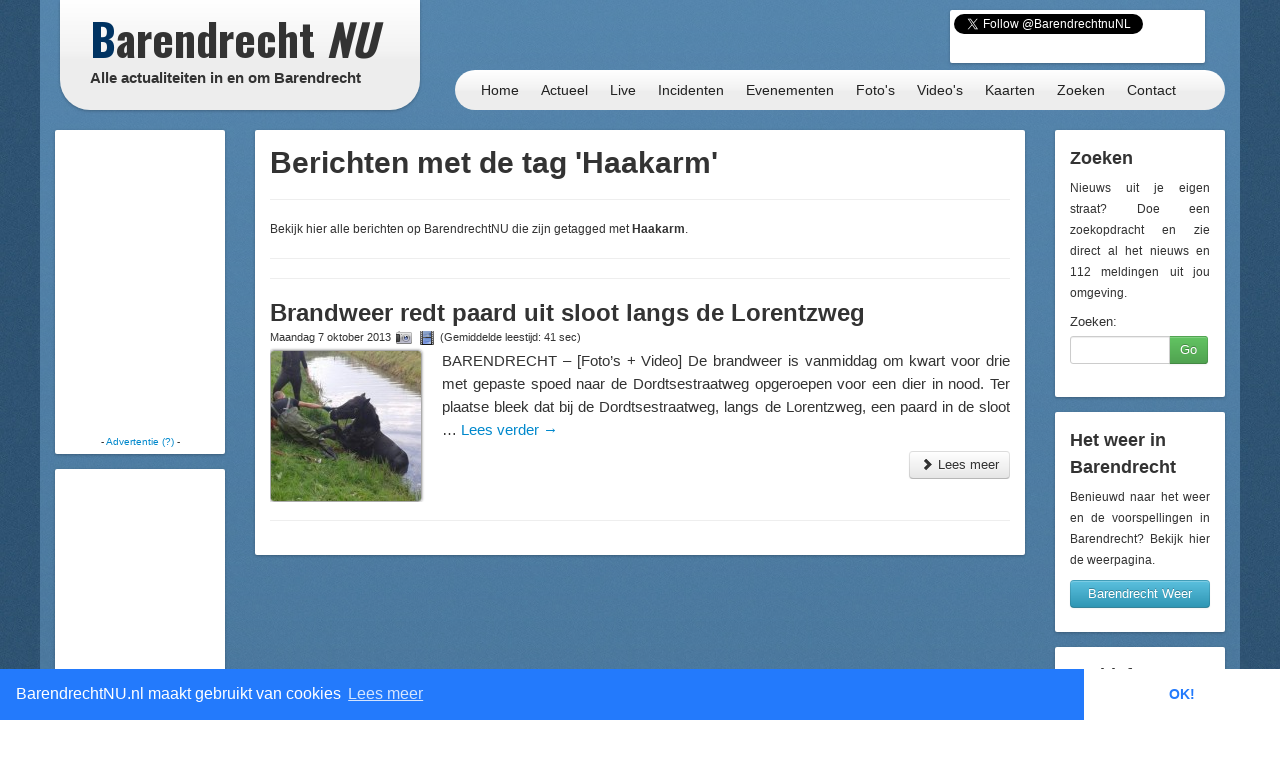

--- FILE ---
content_type: text/html; charset=utf-8
request_url: https://www.google.com/recaptcha/api2/aframe
body_size: 267
content:
<!DOCTYPE HTML><html><head><meta http-equiv="content-type" content="text/html; charset=UTF-8"></head><body><script nonce="tAhAn-7S3SzOZ7Iwd2D86w">/** Anti-fraud and anti-abuse applications only. See google.com/recaptcha */ try{var clients={'sodar':'https://pagead2.googlesyndication.com/pagead/sodar?'};window.addEventListener("message",function(a){try{if(a.source===window.parent){var b=JSON.parse(a.data);var c=clients[b['id']];if(c){var d=document.createElement('img');d.src=c+b['params']+'&rc='+(localStorage.getItem("rc::a")?sessionStorage.getItem("rc::b"):"");window.document.body.appendChild(d);sessionStorage.setItem("rc::e",parseInt(sessionStorage.getItem("rc::e")||0)+1);localStorage.setItem("rc::h",'1768760955496');}}}catch(b){}});window.parent.postMessage("_grecaptcha_ready", "*");}catch(b){}</script></body></html>